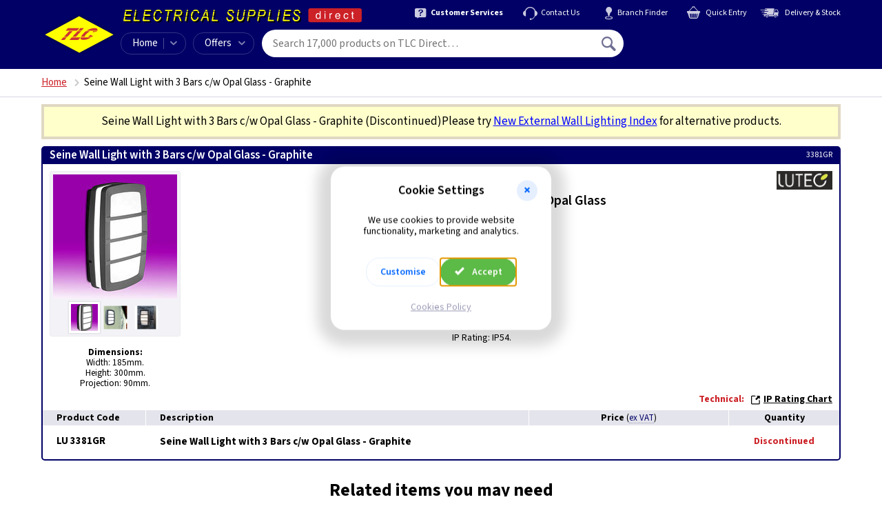

--- FILE ---
content_type: text/html; charset=utf-8
request_url: https://www.tlc-direct.co.uk/Products/LU3381GR.html
body_size: 10848
content:
<!DOCTYPE html>
<html lang="en">
  <head>
    <meta name="version" content="v5.251.0">
    <meta name="template-name" content="wt60/product">
    <meta charset="utf-8">
    <meta name="viewport" content="width=device-width, initial-scale=1">
    <!-- Start Template MetaTags --><!-- End Template MetaTags -->

    <!-- Start Template PageTitle --><title>Seine Wall Light with 3 Bars c/w Opal Glass - Graphite | Lutec (3381GR)</title><!-- End Template PageTitle -->
    <link rel="preload" as="font" type="font/woff2" href="/static/fonts/source-sans-3/source-sans-3-v19-latin-fb6579a3.woff2" crossorigin="anonymous">
    <link rel="preload" as="font" type="font/ttf" href="/static/fonts/iconfont/v1.0.4/iconfont-a6093c9d.ttf" crossorigin="anonymous">
    <link rel="stylesheet" href="/static/css/core-cb1ea466.css">
    <link rel="stylesheet" href="/static/css/product-025137b1.css">
    <link rel="stylesheet" href="/static/css/modal-dialog-a7d5a8f0.css" media="print" onload="this.media='all'">
    <!-- Start Template CanonicalURL --><link rel="canonical" href="https://www.tlc-direct.co.uk/Products/LU3381GR.html"><!-- End Template CanonicalURL -->
    <script src="/static/js/log-error-to-server-1d1eaa29.js"></script>
    <script src="/static/js/browser-support-check-8fab4ef7.js"></script>
    <script>
      var tagManagerDataLayer = tagManagerDataLayer || [];tagManagerDataLayer.push({'isPurchase': false,'google_tag_params': {}});
    </script>
    <!-- Start Template GTMCustomDataLayer --><script>
tagManagerDataLayer.push({
'google_tag_params': {
'ecomm_pagetype': 'product',
'ecomm_prodid': ['LU3381GR'],
'ecomm_totalvalue': 31.67
}
});
</script><!-- End Template GTMCustomDataLayer -->
    <script>
      (function(w,d,s,l,i){w[l]=w[l]||[];w[l].push({'gtm.start':new Date().getTime(),event:'gtm.js'});var f=d.getElementsByTagName(s)[0],j=d.createElement(s),dl=l!='dataLayer'?'&l='+l:'';j.async=true;j.src='https://www.googletagmanager.com/gtm.js?id='+i+dl;f.parentNode.insertBefore(j,f);})(window,document,'script','tagManagerDataLayer','GTM-PNZ7C2');
    </script>
  </head>
  <body class="is-inc-vat">
    <!-- Start Template Header -->
    <header class="navbar js-sticky-navbar">
      <div class="site-width-wrapper navbar__container">
        <div class="navbar-button js-mobile-menu-button">
          <span class="navbar-button__icon icon icon--menu"></span>
        </div>
        <a class="navbar__logo" href="/" title="TLC home"></a>
        <span class="navbar__branding"></span>
        <nav class="secondary-menu">
          <a class="secondary-menu__item" href="/Information/Services/Default.htm">
            <div class="secondary-menu__icon icon icon--help"></div>
            <div class="secondary-menu__text text-bold">Customer Services</div>
          </a>
          <a class="secondary-menu__item" href="/contact/">
            <div class="secondary-menu__icon icon icon--headset"></div>
            <div class="secondary-menu__text">Contact Us</div>
          </a>
          <a class="secondary-menu__item" href="/Information/branches/">
            <div class="secondary-menu__icon icon icon--pin"></div>
            <div class="secondary-menu__text">Branch Finder</div>
          </a>
          <a class="secondary-menu__item" href="/tcl/my-order#quick-entry">
            <div class="secondary-menu__icon icon icon--cart"></div>
            <div class="secondary-menu__text">Quick Entry </div>
          </a>
          <a class="secondary-menu__item" href="/Information/delivery/Delivery.htm">
            <div class="secondary-menu__icon icon icon--export"></div>
            <div class="secondary-menu__text">Delivery &amp; Stock</div>
          </a>
        </nav>
        <nav class="primary-menu">
          <div class="primary-menu__item primary-menu__item--home">
            <a class="primary-menu__home-link" href="/">Home</a>
            <div class="primary-menu__dropdown-control menu-dropdown-parent js-category-menu-control" tabindex="0">
              <div class="primary-menu__icon icon icon--chevron-down"></div>
            </div>
            <div class="menu-dropdown-container">
              <div class="category-menu menu-dropdown js-category-menu is-loading">
                <p class="navbar-mobile-menu__title">All Categories A&#150;Z</p>
                <div class="category-menu__grid-container js-category-menu-container">
                  <span class="ajax-spinner ajax-spinner--dark"></span>
                </div>
              </div>
            </div>
          </div>
          <div class="primary-menu__item primary-menu__item--offers menu-dropdown-parent" tabindex="0">Offers<div class="primary-menu__icon icon icon--chevron-down"></div>
            <div class="menu-dropdown-container">
              <div class="menu-dropdown">
                <a class="menu-dropdown__link" href="/Main_Index/Special_Offers/">Special Offers</a>
                <a class="menu-dropdown__link" href="/Main_Index/Whats_New/">What's New</a>
                <a class="menu-dropdown__link" href="/Main_Index/Clearance_Home/">Clearance</a>
              </div>
            </div>
          </div>
        </nav>
        <form class="navbar-search js-navbar-search" action="/tcl/search" method="get">
          <input class="navbar-search__input js-navbar-search-input" type="text" name="query" placeholder="Search 17,000 products on TLC Direct&#133;" data-placeholder-long="Search 17,000 products on TLC Direct&#133;" data-placeholder-short="Search" spellcheck="false" autocomplete="off" autocorrect="off" autocapitalize="off" autosave="off" value="">
          <button class="navbar-search__button-submit" type="submit" title="Search">
            <span class="icon icon--magnify"></span>
          </button>
          <div class="autosuggest js-search-autosuggest">
            <div class="autosuggest-result js-autosuggest-result template" data-value="">
              <div class="autosuggest-result__image js-autosuggest-result-image">
                <img src="data:," alt="">
              </div>
              <div class="autosuggest-result__text">
                <div class="autosuggest-result__title js-autosuggest-result-title"></div>
                <div class="autosuggest-result__description js-autosuggest-result-description"></div>
              </div>
              <div class="autosuggest-result__aside js-autosuggest-result-aside">
                <div class="autosuggest-result__aside-image js-autosuggest-result-aside-image">
                  <img src="data:," alt="">
                </div>
              </div>
            </div>
            <div class="autosuggest__results js-search-autosuggest-results"></div>
          </div>
        </form>
        <div class="navbar-account-menu menu-dropdown-parent js-navbar-account is-loading">
          <div class="navbar-account-menu__content navbar-account-menu__content--guest">
            <div class="navbar-account-menu__icon">
              <div class="icon icon--user-circle"></div>
            </div>
            <div class="navbar-account-menu__text">
              <div class="navbar-account-menu__text-line-1">Hello,&nbsp;<a class="js-navbar-sign-in-link" href="/tcl/user/sign-in">Sign In</a>
              </div>
              <div class="navbar-account-menu__text-line-2">or&nbsp;<a class="js-navbar-register-link" href="/tcl/user/register">Register</a>
              </div>
            </div>
          </div>
          <div class="navbar-account-menu__content navbar-account-menu__content--signed-in">
            <div class="navbar-account-menu__icon">
              <div class="icon icon--user-circle"></div>
            </div>
            <div class="navbar-account-menu__text">
              <div class="navbar-account-menu__text-line-1">Hello&nbsp;<span class="text-semibold navbar-account-menu__name js-navbar-account-name"></span>
              </div>
              <div class="navbar-account-menu__text-line-2 text-bold">My Account</div>
            </div>
            <div class="navbar-account-menu__icon">
              <div class="icon icon--chevron-down"></div>
            </div>
            <div class="menu-dropdown-container">
              <div class="menu-dropdown">
                <div class="my-account-menu">
                  <div class="my-account-menu__column">
                    <a class="menu-dropdown__link text-bold" href="/tcl/my-account">My Account</a>
                    <a class="menu-dropdown__link" href="/tcl/personal-details">Personal Details</a>
                    <a class="menu-dropdown__link" href="/tcl/address-book">Address Book</a>
                    <a class="menu-dropdown__link" href="/tcl/card-details">Card Details</a>
                    <a class="menu-dropdown__link" href="/tcl/vat-preference">VAT Preference</a>
                    <a class="menu-dropdown__link" href="/tcl/update-password">Update Password</a>
                    <div class="my-account-menu__column-footer">
                      <form class="form-action-link js-navbar-sign-out-form" action="/tcl/user/sign-out" method="POST">
                        <input class="form-action-link__input menu-dropdown__link p-b-0" type="submit" value="Sign Out" disabled data-enable-on-load>
                        <input type="hidden" name="next_url" value="/">
                      </form>
                    </div>
                  </div>
                  <div class="my-account-menu__column">
                    <a class="menu-dropdown__link text-bold" href="/tcl/my-orders">My Orders</a>
                    <a class="menu-dropdown__link js-navbar-account-in-progress-orders is-hidden" href="/tcl/my-orders#in-progress">In-Progress<div class="badge"></div>
                    </a>
                    <a class="menu-dropdown__link" href="/tcl/my-orders#order-history">Order History</a>
                    <a class="menu-dropdown__link js-navbar-account-open-orders" href="/tcl/open-orders">Open Orders<div class="badge badge--inverted"></div>
                    </a>
                    <div class="my-account-menu__column-footer">
                      <a class="menu-dropdown__link" href="/tcl/previous-purchases">Previous Purchases</a>
                      <a class="menu-dropdown__link" href="/tcl/return-requests/new">Start a Return</a>
                    </div>
                  </div>
                </div>
              </div>
            </div>
          </div>
        </div>
        <a class="navbar-basket js-navbar-basket is-loading" href="/tcl/my-order">
          <div class="navbar-basket__icon icon icon--cart">
            <div class="navbar-basket__count js-navbar-basket-count">
              <span class="ajax-spinner"></span>
            </div>
          </div>
          <div class="navbar-basket__total js-navbar-basket-total">
            <span class="ajax-spinner"></span>
          </div>
        </a>
        <div class="navbar-mobile-menu js-mobile-menu is-hidden">
          <div class="navbar-mobile-menu__header">
            <span class="navbar-mobile-menu__header-user-icon icon icon--user-circle"></span>
            <span class="js-mobile-menu-welcome">Hello. <a href="/tcl/user/sign-in">Sign in</a> or <a href="/tcl/user/register">Register</a>.</span>
            <span class="navbar-mobile-menu__header-close-icon icon icon--cross-2 js-mobile-menu-close-control"></span>
          </div>
          <div class="navbar-mobile-menu__body">
            <div class="navbar-mobile-menu__sub-menu js-mobile-sub-menu" data-menu-id="home">
              <div class="navbar-mobile-menu__signed-in-controls js-mobile-menu-signed-in-controls is-hidden">
                <p class="navbar-mobile-menu__title">My Account</p>
                <span class="navbar-mobile-menu__item navbar-mobile-menu__item--children js-mobile-menu-item" data-show-menu="my-account">My Account</span>
                <a class="navbar-mobile-menu__item" href="/tcl/my-orders">My Orders</a>
                <a class="navbar-mobile-menu__item" href="/tcl/return-requests/new">Start a Return</a>
                <div class="navbar-mobile-menu__divider"></div>
              </div>
              <p class="navbar-mobile-menu__title">Shop</p>
              <a class="navbar-mobile-menu__item" href="/">Home</a>
              <div class="navbar-mobile-menu__item navbar-mobile-menu__item--children js-mobile-menu-item" data-show-menu="all-categories">A&ndash;Z</div>
              <a class="navbar-mobile-menu__item" href="/Main_Index/Special_Offers/">Special Offers</a>
              <a class="navbar-mobile-menu__item" href="/Main_Index/Whats_New/">What's New</a>
              <a class="navbar-mobile-menu__item" href="/Main_Index/Clearance_Home/">Clearance</a>
              <div class="navbar-mobile-menu__divider"></div>
              <p class="navbar-mobile-menu__title">Help and Support</p>
              <a class="navbar-mobile-menu__item" href="/Information/branches/">Branch Finder</a>
              <a class="navbar-mobile-menu__item" href="/Information/Services/">Customer Services</a>
              <a class="navbar-mobile-menu__item" href="/Information/delivery/Delivery.htm">Delivery Information</a>
              <a class="navbar-mobile-menu__item" href="/contact/">Contact Us</a>
            </div>
            <div class="navbar-mobile-menu__sub-menu js-mobile-sub-menu" data-menu-id="my-account">
              <div class="navbar-mobile-menu__back-button navbar-mobile-menu__item navbar-mobile-menu__item--back js-mobile-menu-item" data-show-menu="home">
                <span class="navbar-mobile-menu__back-icon icon icon--chevron-left"></span>
                Go back
              </div>
              <div class="navbar-mobile-menu__divider"></div>
              <p class="navbar-mobile-menu__title">My Account</p>
              <a class="navbar-mobile-menu__item" href="/tcl/personal-details">Personal Details</a>
              <a class="navbar-mobile-menu__item" href="/tcl/update-password">Update Password</a>
              <a class="navbar-mobile-menu__item" href="/tcl/card-details">Card Details</a>
              <a class="navbar-mobile-menu__item" href="/tcl/address-book">Address Book</a>
              <a class="navbar-mobile-menu__item" href="/tcl/my-orders">My Orders</a>
              <a class="navbar-mobile-menu__item" href="/tcl/previous-purchases">Previous Purchases</a>
              <a class="navbar-mobile-menu__item" href="/tcl/vat-preference">VAT Preference</a>
              <a class="navbar-mobile-menu__item" href="/tcl/return-requests/new">Start a Return</a>
              <div class="navbar-mobile-menu__divider"></div>
              <a class="navbar-mobile-menu__item" href="/tcl/my-account">My Account Overview</a>
              <span class="js-mobile-menu-sign-out"></span>
            </div>
            <div class="navbar-mobile-menu__sub-menu navbar-mobile-menu__sub-menu--categories js-mobile-sub-menu" data-menu-id="all-categories">
              <div class="navbar-mobile-menu__back-button navbar-mobile-menu__item navbar-mobile-menu__item--back js-mobile-menu-item" data-show-menu="home">
                <span class="navbar-mobile-menu__back-icon icon icon--chevron-left"></span>
                Go back
              </div>
              <div class="navbar-mobile-menu__divider"></div>
              <div class="js-mobile-menu-categories is-loading">
                <p class="navbar-mobile-menu__title">All Categories A&#150;Z</p>
                <div class="category-menu__grid-container js-category-menu-container">
                  <span class="ajax-spinner ajax-spinner--dark"></span>
                </div>
              </div>
            </div>
          </div>
        </div>
      </div>
    </header>
    <!-- End Template Header -->
    <div class="notification-banner js-notification-banner">
      <div class="site-width-wrapper">
        <div class="notification-banner__content">
          <span class="notification-banner__message js-notification-banner-message"></span>
          <span class="notification-banner__dismiss js-notification-banner-dismiss">Dismiss <span class="icon icon--cross"></span>
          </span>
        </div>
      </div>
    </div>
    <script>
      (function() {
        // Display banner message if present in local storage.
        if (window.localStorage) {
          var message = localStorage.getItem('notification_banner_message')
          var notification_banner = document.querySelector('.js-notification-banner');
          if (message === null) {
            message = "";
          }
          document.querySelector('.js-notification-banner-message').innerHTML = message;
          if (message != "") {
            // add .is-active class
            var classes = notification_banner.className.split(" ");
            if (classes.indexOf("is-active") == -1) {
              notification_banner.className += " is-active"
            }
          }
        }
      })();
    </script>
    <header class="header-listings">
      <div class="site-width-wrapper">
        <!-- Start Template Breadcrumbs --><nav class='breadcrumbs'><ul class='breadcrumbs__list js-breadcrumbs is-loading'><li class='breadcrumbs__item'><a class='breadcrumbs__link js-breadcrumbs-parent' href='/'>Home</a></li><li class='breadcrumbs__item breadcrumbs__page-title'><h1 class='js-breadcrumbs-title'>Seine Wall Light with 3 Bars c/w Opal Glass - Graphite</h1></li></ul></nav><!-- End Template Breadcrumbs -->

        <!-- Start Template MenuFilters --><!-- End Template MenuFilters -->
      </div>
    </header>
    <div class="site-width-wrapper">
      <!-- Start Template Product --><div class='alert-message alert-message--discontinued'>
<h2>Seine Wall Light with 3 Bars c/w Opal Glass - Graphite <span style='color:black;'>(Discontinued)</span></h2>
<p>Please try <a href='/Main_Index/Lighting_External_Index/New_External_Wall_Lighting_Index/index.html'>New External Wall Lighting Index</a> for alternative products.</p></div><div class='group' id='order'>
<header class='group__heading'><div class='group__heading-text'><h2 class='heading__title'>Seine Wall Light with 3 Bars c/w Opal Glass - Graphite</h2><div class='heading__product-code'><span class='heading__product-code-label'>Product Code: </span><span class='heading__product-code-value'>LU 3381GR</span></div></div><div class='heading__logo'><a href='/Manufacturers/Lutec/index.html'><img alt="Lutec" loading='lazy' src='/Images/Products/size_2/LUTEC.JPG' width='180' height='59'></a></div><div class='heading__ean-number'>4250294302854</div><div class='heading__manufacturer-code'>3381GR</div></header>
<div class='group__content-wrapper'>
<div class='image-gallery js-image-gallery'><div class='image-gallery__slider js-product-images-gallery slider is-loading'><div><div class='image-gallery-slide'><img alt="LU 3381GR product image" src='/Images/Products/size_3/LU3381GR.JPG' width='180' height='180'><div class='image-gallery-slide__zoom-control js-product-image-zoom-control' data-index='0'></div></div></div><div><div class='image-gallery-slide'><img alt="LU 3381GR product image 2" loading='lazy' src='/Images/Products/size_3/LU3381GRA.JPG' width='180' height='180'><div class='image-gallery-slide__zoom-control js-product-image-zoom-control' data-index='1'></div></div></div><div><div class='image-gallery-slide'><img alt="LU 3381GR product image 3" loading='lazy' src='/Images/Products/size_3/LU3381GRB.JPG' width='180' height='228'><div class='image-gallery-slide__zoom-control js-product-image-zoom-control' data-index='2'></div></div></div></div></div>
<div class='group__image-column'><div class='group__image'><div class='sp-loading' style='width:180px;height:230px;'><div class='ajax-spinner'></div><p>Loading &hellip;</p></div><div class='sp-wrap'><a href='/Images/Products/size_3/LU3381GR.JPG'>
<img alt="LU 3381GR product image" title='Click for larger image' src='/Images/Products/size_2/LU3381GR.JPG' Width='180' Height='180'>
</a>
<a href='/Images/Products/size_3/LU3381GRA.JPG'>
<img alt="LU 3381GR product image 2" title='Click for larger image' src='/Images/Products/size_2/LU3381GRA.JPG' loading='lazy' Width='180' Height='180'>
</a>
<a href='/Images/Products/size_3/LU3381GRB.JPG'>
<img alt="LU 3381GR product image 3" title='Click for larger image' src='/Images/Products/size_2/LU3381GRB.JPG' loading='lazy' Width='180' Height='228'>
</a>
</div><div class='group__image-caption'><p class='is-active no-caption'></p><p class='no-caption'></p><p class='no-caption'></p></div></div><div class='group__info'><CENTER><B>Dimensions:</b><br>Width: 185mm.<br>Height: 300mm.<br>Projection: 90mm.</CENTER></div></div>
<div class='mobile-price-quantity js-product js-vat-preference js-validation-message-marker'>
<div class='product__price is-ex-vat'><label class='product__label' data-dialog-id='vat_preference_dialog'>
Price <span class='vat-preference-text'>(<span class='vat-preference-text__value'>ex VAT</span>)</span></label>
<table class='price-breaks js-standard-prices' style='visibility:hidden;'>
<tbody>
<tr class='price-breaks__row'>
<th class='price-breaks__quantity'><p>EACH</p></th>
<th class='price-breaks__quantity'><p>3+</p></th>

</tr>
<tr class='price-breaks__row'>
<td class='price-breaks__price' ><p>&pound;26.39</p></td>
<td class='price-breaks__price' ><p>&pound;24.36</p></td>

</tr>
</tbody>
</table></div>
<div class='product__price is-inc-vat'><label class='product__label' data-dialog-id='vat_preference_dialog'>
Price <span class='vat-preference-text'>(<span class='vat-preference-text__value'>inc VAT</span>)</span></label>
<table class='price-breaks js-standard-prices' style='visibility:hidden;'>
<tbody>
<tr class='price-breaks__row'>
<th class='price-breaks__quantity'><p>EACH</p></th>
<th class='price-breaks__quantity'><p>3+</p></th>

</tr>
<tr class='price-breaks__row'>
<td class='price-breaks__price' ><p>&pound;31.67</p></td>
<td class='price-breaks__price' ><p>&pound;29.23</p></td>

</tr>
</tbody>
</table></div>
<div class='product__quantity'><label class='product__label'>Quantity</label><div class='oos-alert'><p class='oos-alert__message'>Discontinued</p></div></div></div>
<div class='group__description'>
<div class='accordion__button js-accordion-button'>
  Description
  <span class='icon icon--chevron-down pull-right'></span>
</div>
<div class='accordion__content js-accordion-content is-hidden is-collapsed'>
<div class='description__top-container'>
<div class='description__top-content'><!-- Start Template TopBold -->
<div class='description__topbold'>Lutec<br>Seine Wall Light with 3 Bars c/w Opal Glass</div>
<!-- End Template TopBold -->
<div class='description__2-columns'>
<!-- Start Template TopLeft -->

<!-- End Template TopLeft -->
<!-- Start Template TopRight -->

<!-- End Template TopRight -->
</div>
<!-- Start Template MainTop -->
<div class='description__maintop'>Body: Aluminium.<br><br>Opal Glass.<br><br>Lumen Output: 440.<br><br><B>Lamps: </B>Not Included.<br><br>Colour: Graphite.<br><br>IP Rating: IP54.</div>
<!-- End Template MainTop -->
</div>
<div class='group__logo'><a href='/Manufacturers/Lutec/index.html'><img alt="Lutec" loading='lazy' src='/Images/Products/size_2/LUTEC.JPG' width='180' height='59'></a></div></div><div class='description__2-columns'>
<!-- Start Template MainLeft -->

<!-- End Template MainLeft -->
<!-- Start Template MainRight -->

<!-- End Template MainRight -->
</div>
<div class='belowpic-mobile'>
<CENTER><B>Dimensions:</b><br>Width: 185mm.<br>Height: 300mm.<br>Projection: 90mm.</CENTER>
</div>
</div>
</div>
</div>
<div class='group__technical'>
<div class='accordion__button js-accordion-button'>
  Technical
  <span class='icon icon--chevron-down pull-right'></span>
</div>
<div class='accordion__content js-accordion-content is-hidden is-collapsed'>
<ul><li><a class='js-technical-link' href='/Technical/DataSheets/IPNumbers.htm'><span class='icon--popout'></span>IP Rating Chart</a></li></ul></div></div>
<table class='info-technical-table'>
<tr>
<td></td>
<td class='info-technical-table__technical'>
<h3 class='technical__title'>Technical:</h3>
<a class='js-technical-link' href='/Technical/DataSheets/IPNumbers.htm'><span class='icon--popout'></span>IP Rating Chart</a>
</td>
</tr>
</table>

<table class='product-table desktop-only product-table--desktop-images-hidden'>
<tbody class='product-table__thead'>
<tr>
<th class='product-table__cell product-table__cell--header'>
<div class='flex-wrapper'>
<div class='product-table__th product-table__th--image'>&nbsp;</div>
<div class='product-table__th product-table__th--code'>Product Code</div>
<div class='product-table__th product-table__th--description'>Description</div>
</div>
</th>
<th class='product-table__cell product-table__cell--footer'>
<div class='flex-wrapper'>
<div class='product-table__th product-table__th--price is-ex-vat' data-dialog-id='vat_preference_dialog'>
Price <span class='vat-preference-text vat-preference-text--table-heading'>(<span class='vat-preference-text__value'>ex VAT</span>)</span>
</div>
<div class='product-table__th product-table__th--price is-inc-vat' data-dialog-id='vat_preference_dialog'>
Price <span class='vat-preference-text vat-preference-text--table-heading'>(<span class='vat-preference-text__value'>inc VAT</span>)</span>
</div>
<div class='product-table__th product-table__th--quantity'>Quantity</div>
</div>
</th>
</tr>
</tbody>
<tbody class='product-table__tbody'><tr class='product js-product'>
<td class='product-table__cell product-table__cell--header'>
<div class='product__header' title=''><a class='product__image' href='/Images/Products/size_3/LU3381GR.JPG'><img loading='lazy' src='/Images/Products/size_1/LU3381GR.JPG' Width='100' Height='100' title='Click for Larger Image' alt="LU 3381GR product image"></a>
<div class='product__text'><span class='product__code'>LU 3381GR</span>
<p class='product__description'>Seine Wall Light with 3 Bars c/w Opal Glass - Graphite </p>
</div>
</div>
</td>
<td class='product-table__cell product-table__cell--footer'>
<div class='product__footer'>
<div class='product__price is-ex-vat'><label class='product__label' data-dialog-id='vat_preference_dialog'>
Price <span class='vat-preference-text'>(<span class='vat-preference-text__value'>ex VAT</span>)</span></label>
<table class='price-breaks js-standard-prices' style='visibility:hidden;'>
<tbody>
<tr class='price-breaks__row'>
<th class='price-breaks__quantity'><p>EACH</p></th>
<th class='price-breaks__quantity'><p>3+</p></th>

</tr>
<tr class='price-breaks__row'>
<td class='price-breaks__price' ><p>&pound;26.39</p></td>
<td class='price-breaks__price' ><p>&pound;24.36</p></td>

</tr>
</tbody>
</table></div>
<div class='product__price is-inc-vat'><label class='product__label' data-dialog-id='vat_preference_dialog'>
Price <span class='vat-preference-text'>(<span class='vat-preference-text__value'>inc VAT</span>)</span></label>
<table class='price-breaks js-standard-prices' style='visibility:hidden;'>
<tbody>
<tr class='price-breaks__row'>
<th class='price-breaks__quantity'><p>EACH</p></th>
<th class='price-breaks__quantity'><p>3+</p></th>

</tr>
<tr class='price-breaks__row'>
<td class='price-breaks__price' ><p>&pound;31.67</p></td>
<td class='price-breaks__price' ><p>&pound;29.23</p></td>

</tr>
</tbody>
</table></div>
<div class='product__quantity'><label class='product__label'>Quantity</label><div class='oos-alert'><p class='oos-alert__message'>Discontinued</p></div></div>
</div>
</td>

</tr>
</tbody>
</table>

</div>
<!-- End Template Product -->

      <!-- Start Template RelatedMenu --><div class='related-message'>Related items you may need</div>

<div class='group group--related' id='related_products'>
<header class='group__heading'>
<h2 class='heading__title'>Lamps</h2>
</header>
<table class='product-table'>
<tbody class='product-table__thead'>
<tr>
<th class='product-table__cell product-table__cell--header'>
<div class='flex-wrapper'>
<div class='product-table__th product-table__th--image'>&nbsp;</div>
<div class='product-table__th product-table__th--code'>Product Code</div>
<div class='product-table__th product-table__th--description'>Description</div>
</div>
</th>
<th class='product-table__cell product-table__cell--footer'>
<div class='flex-wrapper'>
<div class='product-table__th product-table__th--price is-ex-vat' data-dialog-id='vat_preference_dialog'>
Price <span class='vat-preference-text vat-preference-text--table-heading'>(<span class='vat-preference-text__value'>ex VAT</span>)</span>
</div>
<div class='product-table__th product-table__th--price is-inc-vat' data-dialog-id='vat_preference_dialog'>
Price <span class='vat-preference-text vat-preference-text--table-heading'>(<span class='vat-preference-text__value'>inc VAT</span>)</span>
</div>
<div class='product-table__th product-table__th--quantity'>Quantity</div>
</div>
</th>
</tr>
</tbody>
<tbody class='product-table__tbody'><tr class='product js-product'>
<td class='product-table__cell product-table__cell--header'>
<div class='product__header' title='Click the product code or description for more details'><a class='product__image' href='/Products/LTFGLD8ESCL.html'><img loading='lazy' src='/Images/Products/size_1/LTFGL8ESCL.JPG' Width='100' Height='133' alt="LT FGLD8ESCL product image"></a>
<div class='product__text'><p class='product__code'><a class='product__code-link' href='/Products/LTFGLD8ESCL.html'>LT FGLD8ESCL</a></p>
<p class='product__description'><a class='product__description-link' href='/Products/LTFGLD8ESCL.html'>LED Filament GLS Lamp 8w ES (E27) Dimmable - Clear = 75w</a> <span title='New' class='stock-alert'>New</span> <span class='product__description-link-icon'></span></p>
</div>
</div>
</td>
<td class='product-table__cell product-table__cell--footer'>
<div class='product__footer'>
<div class='product__price is-ex-vat'><label class='product__label' data-dialog-id='vat_preference_dialog'>
Price <span class='vat-preference-text'>(<span class='vat-preference-text__value'>ex VAT</span>)</span></label>
<table class='price-breaks js-standard-prices' style=''>
<tbody>
<tr class='price-breaks__row'>
<th class='price-breaks__quantity'><p>EACH</p></th>
<th class='price-breaks__quantity'><p>5+</p></th>
<th class='price-breaks__quantity'><p>10+</p></th>
</tr>
<tr class='price-breaks__row'>
<td class='price-breaks__price' ><p>&pound;3.08</p></td>
<td class='price-breaks__price' ><p>&pound;2.88</p></td>
<td class='price-breaks__price' ><p>&pound;2.65</p></td>
</tr>
</tbody>
</table></div>
<div class='product__price is-inc-vat'><label class='product__label' data-dialog-id='vat_preference_dialog'>
Price <span class='vat-preference-text'>(<span class='vat-preference-text__value'>inc VAT</span>)</span></label>
<table class='price-breaks js-standard-prices' style=''>
<tbody>
<tr class='price-breaks__row'>
<th class='price-breaks__quantity'><p>EACH</p></th>
<th class='price-breaks__quantity'><p>5+</p></th>
<th class='price-breaks__quantity'><p>10+</p></th>
</tr>
<tr class='price-breaks__row'>
<td class='price-breaks__price' ><p>&pound;3.70</p></td>
<td class='price-breaks__price' ><p>&pound;3.46</p></td>
<td class='price-breaks__price' ><p>&pound;3.18</p></td>
</tr>
</tbody>
</table></div>
<div class='product__quantity'><label class='product__label'>Quantity</label><form class='qty js-add-to-basket' autocomplete='off' action='/tcl/add-to-basket-v4' method='POST' novalidate='novalidate'>
<input class='qty__input js-qty' name='quantity' maxlength='6' autocomplete='off' inputmode='numeric' pattern='[0-9]*' value='1' data-selling-multiple='1' disabled data-enable-on-load>
<div class='qty__controls'>
<div class='qty__control qty__control-add'>
<button class='qty__button' disabled data-enable-on-load>Add</button>
</div>
<div class='qty__control qty__control-update'>
<button class='qty__button' disabled data-enable-on-load>Update</button>
</div>
<div class='qty__control qty__control-amount'>
<button class='qty__spinner-button qty__spinner-button--remove js-decrease' type='button' tabindex='-1' disabled data-enable-on-load>&minus;</button>
<button class='qty__spinner-button qty__spinner-button--add js-increase' type='button' tabindex='-1' disabled data-enable-on-load>&plus;</button>
</div>
</div>
<input class='js-product-code' type='hidden' name='product_code' value='LTFGLD8ESCL' disabled data-enable-on-load>
<input type='hidden' name='_method' value='PUT'>
</form>
</div>
</div>
</td>

</tr>
<tr class='product js-product'>
<td class='product-table__cell product-table__cell--header'>
<div class='product__header' title='Click the product code or description for more details'><a class='product__image' href='/Products/LTFGL8ESCL.html'><img loading='lazy' src='/Images/Products/size_1/LTFGL8ESCL.JPG' Width='100' Height='133' alt="LT FGL8ESCL product image"></a>
<div class='product__text'><p class='product__code'><a class='product__code-link' href='/Products/LTFGL8ESCL.html'>LT FGL8ESCL</a></p>
<p class='product__description'><a class='product__description-link' href='/Products/LTFGL8ESCL.html'>LED Filament GLS Lamp 8w ES (E27) - Clear = 75w</a> <span class='product__description-link-icon'></span></p>
</div>
</div>
</td>
<td class='product-table__cell product-table__cell--footer'>
<div class='product__footer'>
<div class='product__price is-ex-vat'><label class='product__label' data-dialog-id='vat_preference_dialog'>
Price <span class='vat-preference-text'>(<span class='vat-preference-text__value'>ex VAT</span>)</span></label>
<table class='price-breaks js-standard-prices' style=''>
<tbody>
<tr class='price-breaks__row'>
<th class='price-breaks__quantity'><p>EACH</p></th>
<th class='price-breaks__quantity'><p>5+</p></th>
<th class='price-breaks__quantity'><p>10+</p></th>
</tr>
<tr class='price-breaks__row'>
<td class='price-breaks__price' ><p>&pound;2.20</p></td>
<td class='price-breaks__price' ><p>&pound;2.10</p></td>
<td class='price-breaks__price' ><p>&pound;1.99</p></td>
</tr>
</tbody>
</table></div>
<div class='product__price is-inc-vat'><label class='product__label' data-dialog-id='vat_preference_dialog'>
Price <span class='vat-preference-text'>(<span class='vat-preference-text__value'>inc VAT</span>)</span></label>
<table class='price-breaks js-standard-prices' style=''>
<tbody>
<tr class='price-breaks__row'>
<th class='price-breaks__quantity'><p>EACH</p></th>
<th class='price-breaks__quantity'><p>5+</p></th>
<th class='price-breaks__quantity'><p>10+</p></th>
</tr>
<tr class='price-breaks__row'>
<td class='price-breaks__price' ><p>&pound;2.64</p></td>
<td class='price-breaks__price' ><p>&pound;2.52</p></td>
<td class='price-breaks__price' ><p>&pound;2.39</p></td>
</tr>
</tbody>
</table></div>
<div class='product__quantity'><label class='product__label'>Quantity</label><form class='qty js-add-to-basket' autocomplete='off' action='/tcl/add-to-basket-v4' method='POST' novalidate='novalidate'>
<input class='qty__input js-qty' name='quantity' maxlength='6' autocomplete='off' inputmode='numeric' pattern='[0-9]*' value='1' data-selling-multiple='1' disabled data-enable-on-load>
<div class='qty__controls'>
<div class='qty__control qty__control-add'>
<button class='qty__button' disabled data-enable-on-load>Add</button>
</div>
<div class='qty__control qty__control-update'>
<button class='qty__button' disabled data-enable-on-load>Update</button>
</div>
<div class='qty__control qty__control-amount'>
<button class='qty__spinner-button qty__spinner-button--remove js-decrease' type='button' tabindex='-1' disabled data-enable-on-load>&minus;</button>
<button class='qty__spinner-button qty__spinner-button--add js-increase' type='button' tabindex='-1' disabled data-enable-on-load>&plus;</button>
</div>
</div>
<input class='js-product-code' type='hidden' name='product_code' value='LTFGL8ESCL' disabled data-enable-on-load>
<input type='hidden' name='_method' value='PUT'>
</form>
</div>
</div>
</td>

</tr>
<tr class='product js-product'>
<td class='product-table__cell product-table__cell--header'>
<div class='product__header' title='Click the product code or description for more details'><a class='product__image' href='/Products/LTGLS9ESWW.html'><img loading='lazy' src='/Images/Products/size_1/LTGLS9ESCW.JPG' Width='100' Height='100' alt="LT GLS9ESWW product image"></a>
<div class='product__text'><p class='product__code'><a class='product__code-link' href='/Products/LTGLS9ESWW.html'>LT GLS9ESWW</a></p>
<p class='product__description'><a class='product__description-link' href='/Products/LTGLS9ESWW.html'>9w LED GLS ES (E27) Warm White 3000K 700 Lumens</a> <span class='product__description-link-icon'></span></p>
</div>
</div>
</td>
<td class='product-table__cell product-table__cell--footer'>
<div class='product__footer'>
<div class='product__price is-ex-vat'><label class='product__label' data-dialog-id='vat_preference_dialog'>
Price <span class='vat-preference-text'>(<span class='vat-preference-text__value'>ex VAT</span>)</span></label>
<table class='price-breaks js-standard-prices' style=''>
<tbody>
<tr class='price-breaks__row'>
<th class='price-breaks__quantity'><p>EACH</p></th>
<th class='price-breaks__quantity'><p>10+</p></th>

</tr>
<tr class='price-breaks__row'>
<td class='price-breaks__price' ><p>&pound;1.50</p></td>
<td class='price-breaks__price' ><p>&pound;1.40</p></td>

</tr>
</tbody>
</table></div>
<div class='product__price is-inc-vat'><label class='product__label' data-dialog-id='vat_preference_dialog'>
Price <span class='vat-preference-text'>(<span class='vat-preference-text__value'>inc VAT</span>)</span></label>
<table class='price-breaks js-standard-prices' style=''>
<tbody>
<tr class='price-breaks__row'>
<th class='price-breaks__quantity'><p>EACH</p></th>
<th class='price-breaks__quantity'><p>10+</p></th>

</tr>
<tr class='price-breaks__row'>
<td class='price-breaks__price' ><p>&pound;1.80</p></td>
<td class='price-breaks__price' ><p>&pound;1.68</p></td>

</tr>
</tbody>
</table></div>
<div class='product__quantity'><label class='product__label'>Quantity</label><form class='qty js-add-to-basket' autocomplete='off' action='/tcl/add-to-basket-v4' method='POST' novalidate='novalidate'>
<input class='qty__input js-qty' name='quantity' maxlength='6' autocomplete='off' inputmode='numeric' pattern='[0-9]*' value='1' data-selling-multiple='1' disabled data-enable-on-load>
<div class='qty__controls'>
<div class='qty__control qty__control-add'>
<button class='qty__button' disabled data-enable-on-load>Add</button>
</div>
<div class='qty__control qty__control-update'>
<button class='qty__button' disabled data-enable-on-load>Update</button>
</div>
<div class='qty__control qty__control-amount'>
<button class='qty__spinner-button qty__spinner-button--remove js-decrease' type='button' tabindex='-1' disabled data-enable-on-load>&minus;</button>
<button class='qty__spinner-button qty__spinner-button--add js-increase' type='button' tabindex='-1' disabled data-enable-on-load>&plus;</button>
</div>
</div>
<input class='js-product-code' type='hidden' name='product_code' value='LTGLS9ESWW' disabled data-enable-on-load>
<input type='hidden' name='_method' value='PUT'>
</form>
</div>
</div>
</td>

</tr>
</tbody>
</table>

</div>
<!-- End Template RelatedMenu -->

      <!-- Start Template GroupFooter -->
      <div class="group__footer">
        <a class="button button--rounded button--back-to-top" href="#top">Back to top<span class="icon icon--arrow-up pull-right"></span>
        </a>
        <a class="button button--rounded button--positive button--proceed-to-checkout" href="/tcl/my-order">Proceed to Checkout<span class="icon icon--arrow-right pull-right"></span>
        </a>
      </div>
      <!-- End Template GroupFooter -->
    </div>
    <!-- Start Template StructuredData --><script type="application/ld+json">
{
    "@context": "https://schema.org",
    "@graph": [{
    "@type": "BreadcrumbList",
    "itemListElement": [{
    "@type": "ListItem",
    "position": 1,
    "item": {
        "@type": "WebPage",
        "@id": "https://www.tlc-direct.co.uk/",
        "url": "https://www.tlc-direct.co.uk/",
        "name": "Home"
    }
}, {
    "@type": "ListItem",
    "position": 2,
    "item": {
        "@type": "WebPage",
        "@id": "https://www.tlc-direct.co.uk/Products/LU3381GR.html",
        "url": "https://www.tlc-direct.co.uk/Products/LU3381GR.html",
        "name": "Seine Wall Light with 3 Bars c/w Opal Glass - Graphite"
    }
}]
},{
    "@type": "Product",
    "sku": "LU3381GR",
    "gtin13": "4250294302854",
    "name": "Seine Wall Light with 3 Bars c/w Opal Glass - Graphite",
    "image": "https://www.tlc-direct.co.uk/Images/Products/size_3/LU3381GR.JPG",
    "description": "Lutec\r\nSeine Wall Light with 3 Bars c/w Opal Glass Body: Aluminium.\r\n\r\nOpal Glass.\r\n\r\nLumen Output: 440.\r\n\r\nLamps: Not Included.\r\n\r\nColour: Graphite.\r\n\r\nIP Rating: IP54.",
    "itemCondition": "https://schema.org/NewCondition",
    "url": "https://www.tlc-direct.co.uk/Products/LU3381GR.html",
    "offers": {
    "@type": "AggregateOffer",
    "priceCurrency": "GBP",
    "price": "31.67",
    "availability": "https://schema.org/Discontinued",
    "url": "https://www.tlc-direct.co.uk/Products/LU3381GR.html",
    "lowPrice": "29.23",
    "highPrice": "31.67",
    "offerCount": 2,
    "offers": [{
    "@type": "Offer",
    "priceCurrency": "GBP",
    "price": "31.67",
    "eligibleQuantity": {
        "unitCode": "EA",
        "minValue": 1,
        "maxValue": 2
    }
},{
    "@type": "Offer",
    "priceCurrency": "GBP",
    "price": "29.23",
    "eligibleQuantity": {
        "unitCode": "EA",
        "minValue": 3
    }
}]
},
    "brand": {
        "@type": "Brand",
        "name": "Lutec",
        "logo": "https://www.tlc-direct.co.uk/Images/Products/size_3/LUTEC.JPG"
    }
}]
}
</script><!-- End Template StructuredData -->

    <!-- Start Template Footer -->
    <footer class="page-footer">
      <div class="site-width-wrapper">
        <a class="page-footer__panel" href="/tcl/return-requests/new">
          <div class="page-footer__panel-icon">
            <span class="icon icon--returns"></span>
          </div>
          <p class="page-footer__panel-text">Start a Return</p>
        </a>
        <a class="page-footer__panel" href="/tcl/quote-requests/new">
          <div class="page-footer__panel-icon">
            <span class="icon icon--calculator"></span>
          </div>
          <p class="page-footer__panel-text">Request a Quote</p>
        </a>
        <a class="page-footer__panel" href="/Technical/">
          <div class="page-footer__panel-icon">
            <span class="icon icon--info"></span>
          </div>
          <p class="page-footer__panel-text">Technical Section</p>
        </a>
        <a class="page-footer__panel" href="https://eepurl.com/Y1OJ5">
          <div class="page-footer__panel-icon">
            <span class="icon icon--email"></span>
          </div>
          <p class="page-footer__panel-text">TLC Newsletter</p>
        </a>
        <a class="page-footer__panel" href="https://uk.trustpilot.com/review/www.tlc-direct.co.uk">
          <img class="trustpilot-logo" src="/Graphics/trustpilot-logo-v2.svg" alt="Rated Excellent on TrustPilot" width="300" height="52">
        </a>
        <div class="page-footer__panel">
          <a class="icon-social" title="Visit us on Facebook" href="https://www.facebook.com/pages/TLC-Direct/119470704850448">
            <span class="icon icon--facebook"></span>
          </a>
          <a class="icon-social" title="Follow us on X" href="https://x.com/tlcdirect1">
            <span class="icon icon--twitter"></span>
          </a>
          <a class="icon-social" title="Subscribe to our YouTube channel" href="https://www.youtube.com/c/tlcdirect">
            <span class="icon icon--youtube"></span>
          </a>
          <a class="icon-social" title="Join us on Instagram" href="https://www.instagram.com/tlc_direct">
            <span class="icon icon--instagram"></span>
          </a>
        </div>
      </div>
    </footer>
    <!-- End Template Footer -->

    <!-- Category menu item template-->
    <a class="template category-menu-item js-template-category-menu-item" href="">
      <div class="category-menu-item__image">
        <img class="js-category-menu-item-img" src="#" alt="" loading="lazy">
      </div>
      <div class="category-menu-item__title js-category-menu-item-title"></div>
    </a>
    <dialog class="modal-dialog" id="vat_preference_dialog">
      <div class="modal-dialog__body">
        <h4 class="modal-dialog__title">VAT Preference</h4>
        <p class="modal-dialog__text">Select which kind of prices to show throughout the site.</p>
        <div class="fieldset">
          <div class="field field--always-show-label field--select">
            <div class="field__wrapper">
              <label class="field__label" for="vat_preference">Show me</label>
              <div class="field__input-wrapper">
                <select class="field__input js-vat-select" id="vat_preference" name="vat_preference">
                  <option value="ex_vat">Prices Excluding VAT</option>
                  <option value="inc_vat">Prices Including VAT</option>
                </select>
              </div>
            </div>
          </div>
        </div>
      </div>
      <div class="modal-dialog__footer">
        <button class="modal-dialog__footer-button modal-dialog__footer-button--cancel button button--small button--muted" type="button" data-dialog-close>Cancel</button>
        <button class="modal-dialog__footer-button modal-dialog__footer-button--continue button button--small button--positive" type="submit">Save</button>
      </div>
    </dialog>
    <dialog class="modal-dialog oos-modal" id="out_of_stock_dialog">
      <form class="oos-modal__form" id="out_of_stock_form" method="post" action="/tcl/customer-notify" novalidate>
        <div class="modal-dialog__body">
          <h4 class="modal-dialog__title js-validation-message-marker">
            <span class="js-oos-product-code"></span> Out of Stock
          </h4>
          <p class="modal-dialog__text">Email me when <span class="js-oos-product-code"></span> is back in stock.</p>
          <div class="fieldset">
            <div class="field">
              <div class="field__wrapper">
                <label class="field__label" for="oos_modal_email">Email Address</label>
                <input class="field__input" id="oos_modal_email" type="email" name="email" placeholder="Email Address">
              </div>
            </div>
            <div class="field">
              <div class="field__wrapper">
                <label class="field__label" for="oos_modal_quantity">Quantity</label>
                <input class="field__input" id="oos_modal_quantity" type="text" name="quantity" placeholder="Quantity (optional)">
              </div>
            </div>
          </div>
          <input class="js-oos-product-code-input" id="oos_modal_product_code" type="hidden" name="product_code">
        </div>
        <div class="modal-dialog__footer">
          <button class="modal-dialog__footer-button modal-dialog__footer-button--cancel button button--small button--muted" type="button" data-dialog-close>Cancel</button>
          <button class="modal-dialog__footer-button modal-dialog__footer-button--continue button button--small button--positive" type="submit" disabled data-enable-on-load>Continue</button>
        </div>
      </form>
      <div class="oos-modal__success-message">
        <div class="modal-dialog__body">
          <h4 class="modal-dialog__title">Thanks</h4>
          <p class="modal-dialog__text">We will be in touch as soon as new stock arrives.</p>
          <button class="button button--rounded button--large" data-dialog-close>Continue Shopping</button>
        </div>
      </div>
    </dialog>
    <dialog class="modal-dialog modal-dialog--800px warranty-modal" id="warranty_dialog">
      <div class="modal-dialog__body">
        <h4 class="modal-dialog__title">Warranty Information for <span class="js-warranty-modal-description"></span> products</h4>
        <div class="modal-dialog__text">
          <div class="js-warranty-content warranty-terms"></div>
        </div>
      </div>
      <div class="modal-dialog__footer">
        <button class="modal-dialog__footer-button modal-dialog__footer-button--cancel button button--small button--muted" type="button" data-dialog-close>Close</button>
        <button class="modal-dialog__footer-button modal-dialog__footer-button--print button button--small button--secondary js-warranty-print" type="button">Print <span class="icon icon--printer m-l-1"></span>
        </button>
      </div>
    </dialog>
    <dialog class="modal-dialog technical-modal" id="technical_dialog">
      <div class="technical-modal__document js-technical-content"></div>
      <div class="modal-dialog__footer">
        <button class="modal-dialog__footer-button modal-dialog__footer-button--cancel button button--small button--muted" type="button" data-dialog-close>Close</button>
      </div>
      <button class="technical-modal__close-button" type="button" data-dialog-close>
        <span class="icon icon--cross-circle"></span>
      </button>
    </dialog>
    <dialog class="modal-dialog modal-dialog--800px energy-label-modal" id="energy_rating_dialog">
      <div class="modal-dialog__body">
        <h4 class="modal-dialog__title">What Has Changed in the Energy Label?</h4>
        <p>The new, simpler A-G energy rating scale is stricter and designed so that very few products are initially expected to achieve the top &#147;A&#148; rating.</p>
        <img src="/Graphics/old-new-energy-label-comparison.svg" alt="comparison between old and new energy labels">
        <p>
          <a href="/Technical/Lighting/energy-labels.html">Read more about energy labels</a>
        </p>
      </div>
      <div class="modal-dialog__footer">
        <button class="modal-dialog__footer-button modal-dialog__footer-button--cancel button button--small button--muted" type="button" data-dialog-close>Close</button>
      </div>
    </dialog>
    <template class="js-template-atb-confirmation-mobile">
      <div class="atb-confirmation atb-confirmation--mobile js-atb-confirmation">
        <div class="atb-confirmation__wrapper is-hidden">
          <div class="atb-confirmation-message">
            <span class="atb-confirmation-message__icon icon icon--check"></span>
            <h4 class="atb-confirmation-message__title">
              <span class="js-atb-message"></span>
            </h4>
            <div class="atb-confirmation-message__close-control js-atb-close">Dismiss <span class="icon icon--cross-2"></span>
            </div>
          </div>
        </div>
      </div>
    </template>
    <template class="js-template-atb-confirmation">
      <table>
        <tbody>
          <tr class="atb-confirmation js-atb-confirmation">
            <td colspan="2">
              <div class="atb-confirmation__wrapper is-hidden">
                <div class="atb-confirmation-message">
                  <span class="atb-confirmation-message__icon icon icon--check"></span>
                  <h4 class="atb-confirmation-message__title">
                    <span class="js-atb-message"></span>
                  </h4>
                  <div class="atb-confirmation-message__close-control js-atb-close">Dismiss <span class="icon icon--cross-2"></span>
                  </div>
                </div>
              </div>
            </td>
          </tr>
        </tbody>
      </table>
    </template>
    <script src="/static/js/core-7295fab7.js" type="module"></script>
    <script src="/static/js/product-07efa995.js" type="module"></script>
  </body>
</html>

--- FILE ---
content_type: application/javascript; charset=utf-8
request_url: https://www.tlc-direct.co.uk/static/js/modules/group/ImageGallery-7305b379.js
body_size: 2912
content:
import Lightbox from '/static/js/modules/group/Lightbox-9db9be11.js'
import ZoomPan from '/static/js/modules/group/ZoomPan-a87f30eb.js'

/**
 * ImageGallery.
 *
 * Generates an image gallery with thumbnail navigation and captions.
 *
 * @param {HTMLElement} container - The container element for the image gallery.
 */
class ImageGallery {

    constructor (container) {
        this.container = container
        this.container.style.display = 'inline-block'

        this.images = []
        this.zoom_pan = null
        this.transition_timeout = null
        this.is_touch = 'ontouchstart' in window || navigator.msMaxTouchPoints

        const links = container.querySelectorAll('a')
        for (const link of links) {
            const img = link.querySelector('img')

            if (!img) {
                continue
            }

            const index = this.images.length
            this.images.push({
                url_image_large: link.getAttribute('href'),
                url_image_thumbnail: img.getAttribute('src'),
                caption: this.caption_get_text(index)
            })
        }

        this.container.addEventListener('click', (event) => this.on_thumbnail_click(event))

        this.gallery_render()
    }

    /**
     * Render the main image area and thumbnail navigation.
     */
    gallery_render () {
        if (!this.images.length) {
            return
        }

        const links = this.container.querySelectorAll('a')
        links.forEach((link) => {
            link.remove()
        })

        const main_image_container = document.createElement('div')
        main_image_container.className = 'sp-large'

        const image_first = this.images[0]
        const link = this.image_link_render(image_first)
        main_image_container.appendChild(link)

        this.container.appendChild(main_image_container)
        this.main_image_container = main_image_container

        if (!this.is_touch) {
            this.zoom_pan = new ZoomPan(this.main_image_container, image_first.url_image_large)
        }

        if (this.images.length > 1) {
            this.thumbnails_render(this.container)
        }

        this.main_image_container.addEventListener('click', (event) => this.on_main_image_click(event))
    }

    /**
     * Set the active image based on index.
     *
     * @param {number} index - The index of the active image.
     */
    set active_image (index) {
        // Only proceed if we have thumbnail navigation (desktop multi-image gallery)
        if (!this.thumbnail_nav) {
            return
        }

        const thumbnail_links = this.thumbnail_nav.querySelectorAll('a')
        for (const thumbnail_link of thumbnail_links) {
            thumbnail_link.classList.remove('sp-current')
        }

        const thumbnail = thumbnail_links[index]
        if (thumbnail) {
            thumbnail.classList.add('sp-current')
        }

        const image = this.images[index]
        const container = this.main_image_container

        if (this.transition_timeout) {
            clearTimeout(this.transition_timeout)
            this.transition_timeout = null
        }

        const current_height = container.offsetHeight
        container.style.height = current_height + 'px'
        container.style.opacity = '0'

        const image_element = new Image()
        image_element.src = image.url_image_thumbnail
        image_element.alt = ''

        image_element.addEventListener('load', () => this.on_image_load(image_element, image))

        this.caption_activate(index)
    }

    /**
     * Get the index of the currently active image.
     *
     * @returns {number|boolean} The active index or false if not found.
     */
    get active_image () {
        if (!this.thumbnail_nav) {
            return 0
        }

        const thumbnail_links = this.thumbnail_nav.querySelectorAll('a')

        for (let i = 0; i < thumbnail_links.length; i++) {
            if (thumbnail_links[i].classList.contains('sp-current')) {
                return i
            }
        }

        return false
    }

    /**
     * Activate the correct caption element based on index.
     *
     * @param {number} index - The image index.
     */
    caption_activate (index) {
        const captions_container = this.container.nextElementSibling
        if (captions_container && captions_container.classList.contains('group__image-caption')) {
            const captions = captions_container.querySelectorAll('p')
            captions.forEach((caption_element) => {
                caption_element.classList.remove('is-active')
            })
            const caption_element = captions[index]
            if (caption_element) {
                caption_element.classList.add('is-active')
            }
        }
    }

    /**
     * Get the caption text from a sibling container.
     *
     * @param {number} index - The image index.
     * @returns {string|null}
     */
    caption_get_text (index) {
        const captions_container = this.container.nextElementSibling
        if (captions_container && captions_container.classList.contains('group__image-caption')) {
            const captions = captions_container.querySelectorAll('p')
            const caption_element = captions[index]
            if (caption_element) {
                return caption_element.textContent
            }
        }
        return null
    }

    /**
     * Handle thumbnail click to update active image.
     *
     * @param {MouseEvent} event
     */
    on_thumbnail_click (event) {
        const clicked = event.target.closest('.sp-thumbs a')
        if (!clicked) {
            return
        }

        event.preventDefault()

        const links = Array.from(this.thumbnail_nav.querySelectorAll('a'))
        const index = links.indexOf(clicked)

        if (index !== -1) {
            this.active_image = index
        }
    }

    /**
     * Handle click on the main image to open the lightbox.
     *
     * @param {MouseEvent} event
     */
    on_main_image_click (event) {
        const link_clicked = event.target.closest('a')
        if (!link_clicked || !this.main_image_container.contains(link_clicked)) {
            return
        }

        event.preventDefault()

        new Lightbox(this.images, this.active_image)
    }

    /**
     * Handle image load before transition.
     *
     * @param {HTMLImageElement} image_element
     * @param {Object} image_data
     */
    on_image_load (image_element, image_data) {
        const container = this.main_image_container

        container.addEventListener('transitionend', (event) => this.on_fade_out_transition_end(event, image_element, image_data), { once: true })

        // Fallback cleanup
        this.transition_timeout = setTimeout(() => {
            this.on_fade_out_transition_end({ propertyName: 'opacity' }, image_element, image_data)
        }, 1000)
    }

    /**
     * Replace the image after fade out, and start fade in.
     *
     * @param {TransitionEvent} event
     * @param {HTMLImageElement} image_element
     * @param {Object} image_data
     */
    on_fade_out_transition_end (event, image_element, image_data) {
        if (event.propertyName !== 'opacity') {
            return
        }

        if (this.transition_timeout) {
            clearTimeout(this.transition_timeout)
            this.transition_timeout = null
        }

        const container = this.main_image_container

        while (container.firstChild) {
            container.removeChild(container.firstChild)
        }

        const link = this.image_link_render(image_data)
        link.querySelector('img').replaceWith(image_element)
        container.appendChild(link)

        container.style.opacity = '0'
        container.style.height = image_element.height + 'px'

        requestAnimationFrame(() => {
            container.style.opacity = '1'
        })

        container.addEventListener('transitionend', (event) => this.on_height_transition_end(event), { once: true })

        // Fallback cleanup
        this.transition_timeout = setTimeout(() => {
            this.inline_styles_cleanup()
        }, 1000)

        if (this.zoom_pan) {
            this.zoom_pan.destroy()
            this.zoom_pan = null
        }

        if (!this.is_touch) {
            this.zoom_pan = new ZoomPan(this.main_image_container, image_data.url_image_large)
        }
    }

    /**
     * Reset styles after height transition completes.
     *
     * @param {TransitionEvent} event
     */
    on_height_transition_end (event) {
        if (event.propertyName === 'height' || event.propertyName === 'opacity') {
            if (this.transition_timeout) {
                clearTimeout(this.transition_timeout)
                this.transition_timeout = null
            }
            this.inline_styles_cleanup()
        }
    }

    /**
     * Clean up all inline styles and timeouts after transitions.
     */
    inline_styles_cleanup () {
        if (!this.main_image_container) {
            return
        }

        if (this.transition_timeout) {
            clearTimeout(this.transition_timeout)
            this.transition_timeout = null
        }

        const container = this.main_image_container
        container.style.height = ''
        container.style.opacity = ''
    }

    /**
     * Render the thumbnail navigation links.
     *
     * @param {HTMLElement} container
     */
    thumbnails_render (container) {
        this.thumbnail_nav = document.createElement('div')
        this.thumbnail_nav.className = 'sp-thumbs sp-tb-active'

        this.images.forEach((image, index) => {
            const thumbnail_link = document.createElement('a')
            thumbnail_link.href = image.url_image_large
            thumbnail_link.style.backgroundImage = 'url(' + image.url_image_thumbnail + ')'

            if (index === 0) {
                thumbnail_link.classList.add('sp-current')
            }

            this.thumbnail_nav.appendChild(thumbnail_link)
        })

        container.appendChild(this.thumbnail_nav)
    }

    /**
     * Create the main image link + image element.
     *
     * @param {Object} image_data
     * @returns {HTMLAnchorElement}
     */
    image_link_render (image_data) {
        const link = document.createElement('a')
        link.href = image_data.url_image_large

        const img = document.createElement('img')
        img.src = image_data.url_image_thumbnail
        img.alt = ''
        link.appendChild(img)

        return link
    }
}

export default ImageGallery


--- FILE ---
content_type: application/javascript; charset=utf-8
request_url: https://www.tlc-direct.co.uk/static/js/modules/core/navbar-sticky-64c0528f.js
body_size: 561
content:
let navbar
let last_scroll_top = 0
const SCROLL_THRESHOLD = -2

function navbar_sticky_init () {
    navbar = document.querySelector('.js-sticky-navbar')
    if (!navbar) { return }
    window.addEventListener('scroll', on_scroll, false)
}

/**
 * Handle scroll events for sticky navbar
 */
function on_scroll () {
    const scroll_top = window.pageYOffset || document.documentElement.scrollTop

    if (scroll_top - last_scroll_top < SCROLL_THRESHOLD) {
        // Scrolled up past the threshold - show the navbar.
        navbar.classList.add('is-fixed')
    }

    if (scroll_top > last_scroll_top || scroll_top <= 0 || anchor_target_check()) {
        // Scrolled down, at the top of page, or visiting an information page anchor - hide the navbar.
        navbar.classList.remove('is-fixed')
    }

    // For mobile negative scrolling.
    last_scroll_top = scroll_top <= 0 ? 0 : scroll_top
}


/**
 * Check if current target has anchor-target class
 */
function anchor_target_check () {
    const target_element = document.querySelector(':target')
    return target_element && target_element.classList.contains('anchor-target')
}

export default navbar_sticky_init
